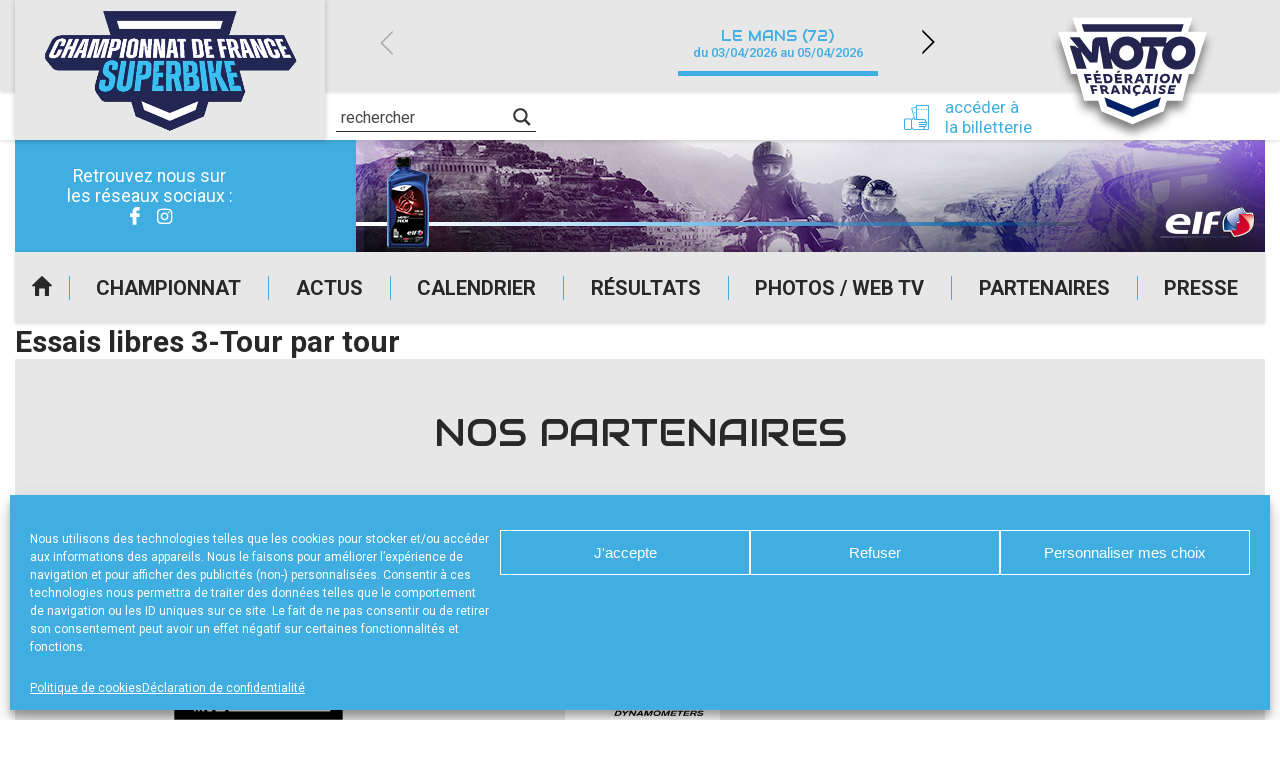

--- FILE ---
content_type: text/html; charset=UTF-8
request_url: https://www.fsbk.fr/resultat/essais-libres-3-tour-par-tour-310/
body_size: 19214
content:
<!DOCTYPE html>
<html lang="fr-FR">

<head>

    <meta charset="UTF-8" />
    <meta name="viewport" content="width=device-width, initial-scale=1.0, maximum-scale=1.0, user-scalable=no" />

    <link href="https://fonts.googleapis.com/css?family=Audiowide|Roboto:400,500,700&display=swap" rel="stylesheet">
            <link rel="apple-touch-icon" href="https://www.fsbk.fr/wp-content/uploads/sites/5/2024/01/cropped-fsbk_carre_transparent-256x256.png" />
        
    <meta name='robots' content='index, follow, max-image-preview:large, max-snippet:-1, max-video-preview:-1' />
	<style>img:is([sizes="auto" i], [sizes^="auto," i]) { contain-intrinsic-size: 3000px 1500px }</style>
	
	<!-- This site is optimized with the Yoast SEO plugin v24.0 - https://yoast.com/wordpress/plugins/seo/ -->
	<title>Essais libres 3-Tour par tour - FSBK</title>
	<link rel="canonical" href="https://www.fsbk.fr/resultat/essais-libres-3-tour-par-tour-310/" />
	<meta property="og:locale" content="fr_FR" />
	<meta property="og:type" content="article" />
	<meta property="og:title" content="Essais libres 3-Tour par tour - FSBK" />
	<meta property="og:url" content="https://www.fsbk.fr/resultat/essais-libres-3-tour-par-tour-310/" />
	<meta property="og:site_name" content="FSBK" />
	<meta property="og:image" content="https://www.fsbk.fr/wp-content/uploads/sites/5/2021/03/fsbk_preview.jpg" />
	<meta property="og:image:width" content="1200" />
	<meta property="og:image:height" content="627" />
	<meta property="og:image:type" content="image/jpeg" />
	<meta name="twitter:card" content="summary_large_image" />
	<script type="application/ld+json" class="yoast-schema-graph">{"@context":"https://schema.org","@graph":[{"@type":"WebPage","@id":"https://www.fsbk.fr/resultat/essais-libres-3-tour-par-tour-310/","url":"https://www.fsbk.fr/resultat/essais-libres-3-tour-par-tour-310/","name":"Essais libres 3-Tour par tour - FSBK","isPartOf":{"@id":"https://www.fsbk.fr/#website"},"datePublished":"2024-04-27T07:07:02+00:00","dateModified":"2024-04-27T07:07:02+00:00","breadcrumb":{"@id":"https://www.fsbk.fr/resultat/essais-libres-3-tour-par-tour-310/#breadcrumb"},"inLanguage":"fr-FR","potentialAction":[{"@type":"ReadAction","target":["https://www.fsbk.fr/resultat/essais-libres-3-tour-par-tour-310/"]}]},{"@type":"BreadcrumbList","@id":"https://www.fsbk.fr/resultat/essais-libres-3-tour-par-tour-310/#breadcrumb","itemListElement":[{"@type":"ListItem","position":1,"name":"Accueil","item":"https://www.fsbk.fr/"},{"@type":"ListItem","position":2,"name":"Résultats","item":"https://www.fsbk.fr/resultat/"},{"@type":"ListItem","position":3,"name":"Essais libres 3-Tour par tour"}]},{"@type":"WebSite","@id":"https://www.fsbk.fr/#website","url":"https://www.fsbk.fr/","name":"FSBK","description":"Site officiel du championnat de France","publisher":{"@id":"https://www.fsbk.fr/#organization"},"potentialAction":[{"@type":"SearchAction","target":{"@type":"EntryPoint","urlTemplate":"https://www.fsbk.fr/?s={search_term_string}"},"query-input":{"@type":"PropertyValueSpecification","valueRequired":true,"valueName":"search_term_string"}}],"inLanguage":"fr-FR"},{"@type":"Organization","@id":"https://www.fsbk.fr/#organization","name":"FSBK Championnat de France de Superbike","url":"https://www.fsbk.fr/","logo":{"@type":"ImageObject","inLanguage":"fr-FR","@id":"https://www.fsbk.fr/#/schema/logo/image/","url":"https://www.fsbk.fr/wp-content/uploads/sites/5/2024/01/cropped-fsbk_carre_transparent.png","contentUrl":"https://www.fsbk.fr/wp-content/uploads/sites/5/2024/01/cropped-fsbk_carre_transparent.png","width":510,"height":510,"caption":"FSBK Championnat de France de Superbike"},"image":{"@id":"https://www.fsbk.fr/#/schema/logo/image/"}}]}</script>
	<!-- / Yoast SEO plugin. -->


<link rel="alternate" type="application/rss+xml" title="FSBK &raquo; Flux" href="https://www.fsbk.fr/feed/" />
<script type="text/javascript">
/* <![CDATA[ */
window._wpemojiSettings = {"baseUrl":"https:\/\/s.w.org\/images\/core\/emoji\/15.0.3\/72x72\/","ext":".png","svgUrl":"https:\/\/s.w.org\/images\/core\/emoji\/15.0.3\/svg\/","svgExt":".svg","source":{"concatemoji":"https:\/\/www.fsbk.fr\/wp-includes\/js\/wp-emoji-release.min.js?ver=39db055f639298b0bbf9725b8757afd4"}};
/*! This file is auto-generated */
!function(i,n){var o,s,e;function c(e){try{var t={supportTests:e,timestamp:(new Date).valueOf()};sessionStorage.setItem(o,JSON.stringify(t))}catch(e){}}function p(e,t,n){e.clearRect(0,0,e.canvas.width,e.canvas.height),e.fillText(t,0,0);var t=new Uint32Array(e.getImageData(0,0,e.canvas.width,e.canvas.height).data),r=(e.clearRect(0,0,e.canvas.width,e.canvas.height),e.fillText(n,0,0),new Uint32Array(e.getImageData(0,0,e.canvas.width,e.canvas.height).data));return t.every(function(e,t){return e===r[t]})}function u(e,t,n){switch(t){case"flag":return n(e,"\ud83c\udff3\ufe0f\u200d\u26a7\ufe0f","\ud83c\udff3\ufe0f\u200b\u26a7\ufe0f")?!1:!n(e,"\ud83c\uddfa\ud83c\uddf3","\ud83c\uddfa\u200b\ud83c\uddf3")&&!n(e,"\ud83c\udff4\udb40\udc67\udb40\udc62\udb40\udc65\udb40\udc6e\udb40\udc67\udb40\udc7f","\ud83c\udff4\u200b\udb40\udc67\u200b\udb40\udc62\u200b\udb40\udc65\u200b\udb40\udc6e\u200b\udb40\udc67\u200b\udb40\udc7f");case"emoji":return!n(e,"\ud83d\udc26\u200d\u2b1b","\ud83d\udc26\u200b\u2b1b")}return!1}function f(e,t,n){var r="undefined"!=typeof WorkerGlobalScope&&self instanceof WorkerGlobalScope?new OffscreenCanvas(300,150):i.createElement("canvas"),a=r.getContext("2d",{willReadFrequently:!0}),o=(a.textBaseline="top",a.font="600 32px Arial",{});return e.forEach(function(e){o[e]=t(a,e,n)}),o}function t(e){var t=i.createElement("script");t.src=e,t.defer=!0,i.head.appendChild(t)}"undefined"!=typeof Promise&&(o="wpEmojiSettingsSupports",s=["flag","emoji"],n.supports={everything:!0,everythingExceptFlag:!0},e=new Promise(function(e){i.addEventListener("DOMContentLoaded",e,{once:!0})}),new Promise(function(t){var n=function(){try{var e=JSON.parse(sessionStorage.getItem(o));if("object"==typeof e&&"number"==typeof e.timestamp&&(new Date).valueOf()<e.timestamp+604800&&"object"==typeof e.supportTests)return e.supportTests}catch(e){}return null}();if(!n){if("undefined"!=typeof Worker&&"undefined"!=typeof OffscreenCanvas&&"undefined"!=typeof URL&&URL.createObjectURL&&"undefined"!=typeof Blob)try{var e="postMessage("+f.toString()+"("+[JSON.stringify(s),u.toString(),p.toString()].join(",")+"));",r=new Blob([e],{type:"text/javascript"}),a=new Worker(URL.createObjectURL(r),{name:"wpTestEmojiSupports"});return void(a.onmessage=function(e){c(n=e.data),a.terminate(),t(n)})}catch(e){}c(n=f(s,u,p))}t(n)}).then(function(e){for(var t in e)n.supports[t]=e[t],n.supports.everything=n.supports.everything&&n.supports[t],"flag"!==t&&(n.supports.everythingExceptFlag=n.supports.everythingExceptFlag&&n.supports[t]);n.supports.everythingExceptFlag=n.supports.everythingExceptFlag&&!n.supports.flag,n.DOMReady=!1,n.readyCallback=function(){n.DOMReady=!0}}).then(function(){return e}).then(function(){var e;n.supports.everything||(n.readyCallback(),(e=n.source||{}).concatemoji?t(e.concatemoji):e.wpemoji&&e.twemoji&&(t(e.twemoji),t(e.wpemoji)))}))}((window,document),window._wpemojiSettings);
/* ]]> */
</script>
<style id='wp-emoji-styles-inline-css' type='text/css'>

	img.wp-smiley, img.emoji {
		display: inline !important;
		border: none !important;
		box-shadow: none !important;
		height: 1em !important;
		width: 1em !important;
		margin: 0 0.07em !important;
		vertical-align: -0.1em !important;
		background: none !important;
		padding: 0 !important;
	}
</style>
<link rel='stylesheet' id='a3web-standings-css' href='https://www.fsbk.fr/wp-content/plugins/a3web-standings/public/css/a3web-standings-public.css?ver=1.0.0' type='text/css' media='all' />
<link rel='stylesheet' id='cmplz-general-css' href='https://www.fsbk.fr/wp-content/plugins/complianz-gdpr-premium-multisite/assets/css/cookieblocker.min.css?ver=1734510239' type='text/css' media='all' />
<link rel='stylesheet' id='theme-styles-css' href='https://www.fsbk.fr/wp-content/themes/FFMSD/css/theme.min.css?ver=1.0.0.1744616090' type='text/css' media='all' />
<link rel='stylesheet' id='force-wp-block-library-css' href='https://www.fsbk.fr/wp-includes/css/dist/block-library/style.min.css?ver=1.0.0.1744616090' type='text/css' media='all' />
<link rel='stylesheet' id='wpdreams-asl-basic-css' href='https://www.fsbk.fr/wp-content/plugins/ajax-search-lite/css/style.basic.css?ver=4.12.4' type='text/css' media='all' />
<link rel='stylesheet' id='wpdreams-asl-instance-css' href='https://www.fsbk.fr/wp-content/plugins/ajax-search-lite/css/style-underline.css?ver=4.12.4' type='text/css' media='all' />
<script type="text/javascript" src="https://www.fsbk.fr/wp-includes/js/jquery/jquery.min.js?ver=3.7.1" id="jquery-core-js"></script>
<script type="text/javascript" src="https://www.fsbk.fr/wp-includes/js/jquery/jquery-migrate.min.js?ver=3.4.1" id="jquery-migrate-js"></script>
<script type="text/javascript" src="https://www.fsbk.fr/wp-content/plugins/a3web-standings/public/js/a3web-standings-public.js?ver=1.0.0" id="a3web-standings-js"></script>
<link rel="https://api.w.org/" href="https://www.fsbk.fr/wp-json/" /><link rel="alternate" title="JSON" type="application/json" href="https://www.fsbk.fr/wp-json/wp/v2/results/87161" /><link rel="EditURI" type="application/rsd+xml" title="RSD" href="https://www.fsbk.fr/ffm-xml-rpc.php?rsd" />

<link rel='shortlink' href='https://www.fsbk.fr/?p=87161' />
<link rel="alternate" title="oEmbed (JSON)" type="application/json+oembed" href="https://www.fsbk.fr/wp-json/oembed/1.0/embed?url=https%3A%2F%2Fwww.fsbk.fr%2Fresultat%2Fessais-libres-3-tour-par-tour-310%2F" />
<link rel="alternate" title="oEmbed (XML)" type="text/xml+oembed" href="https://www.fsbk.fr/wp-json/oembed/1.0/embed?url=https%3A%2F%2Fwww.fsbk.fr%2Fresultat%2Fessais-libres-3-tour-par-tour-310%2F&#038;format=xml" />

		<!-- GA Google Analytics @ https://m0n.co/ga -->
		<script type="text/plain" data-service="google-analytics" data-category="statistics" async data-cmplz-src="https://www.googletagmanager.com/gtag/js?id=UA-29580534-2"></script>
		<script>
			window.dataLayer = window.dataLayer || [];
			function gtag(){dataLayer.push(arguments);}
			gtag('js', new Date());
			gtag('config', 'UA-29580534-2');
		</script>

	    <script type="text/javascript">
        jQuery(document).ready(function($) {

            var $check = $('.form-content');
            if (!$check.length) return;

            var contestInitialList = [];

            /* Vars */
            var buildSelectedList = function() {
                var contestList = [],
                    $hidden = $('.selected-contest-list'),
                    contestSummary = "";

                /* First check subscription type */
                $('.request-type input[type=radio]:checked').each(function() {

                    var label = $(this).parent().find('label').text();
                    contestSummary = '<strong>' + label + '</strong>';
                    contestIdList = [];

                    /* If is contest selection */
                    if (this.value == '2') {
                        contestSummary += '<ul>';
                        $('.contest-list .checkbox:checked').each(function() {
                            var $contestField = $(this),
                                title = $contestField.attr("attr-title"),
                                club = $contestField.attr("attr-club"),
                                deb = $contestField.attr("attr-deb"),
                                fin = $contestField.attr("attr-fin");
                            contestIdList.push(this.id);
                            contestList.push(title);
                            contestSummary += '<li><strong>' + title + '</strong> ' + club + ' du ' + deb + ' au ' + fin + '</li>';
                        });

                        contestSummary += '</ul>';

                        $hidden.val(contestList.join('\n'));
                        if (window.sessionStorage) sessionStorage.setItem('contestIdList', contestIdList);
                    } else if (this.value == '1') {
                        $hidden.val(contestInitialList.join('\n'));
                    }
                    /* Store list */
                    if (window.sessionStorage) sessionStorage.setItem('contestSummary', contestSummary);
                });

            };

            /* Events */
            $(document)
                .on('change', '.request-type input[type=radio]', buildSelectedList)
                /* Update selected list on checkbox change */
                .on('change', ".contest-list .checkbox", buildSelectedList)

                /* Display selected list on next page */
                .on('click', ".nf-next", function() {
                    if (window.sessionStorage) $('#ContestSummary').html(sessionStorage.getItem('contestSummary'));
                })
                /* Restore checkbox status on previous page */
                .on('click', ".nf-previous", function() {
                    if (window.sessionStorage) {
                        var contestIdList = sessionStorage.getItem('contestIdList').split(',');
                        contestIdList.forEach(function(id) {
                            $('#' + id).prop('checked', true);
                        })
                    };
                });

            /* Init */
            setTimeout(function() {
                $('.request-type input[type=radio]:checked').trigger('change');
                $('.contest-list .checkbox').each(function() {
                    var $contestField = $(this),
                        title = $contestField.attr("attr-title");
                    if (title != null)
                        contestInitialList.push(title);
                });
            }, 500);
        });
    </script>
			<style>.cmplz-hidden {
					display: none !important;
				}</style><meta name="mobile-web-app-capable" content="yes">
<meta name="apple-mobile-web-app-capable" content="yes">
<meta name="apple-mobile-web-app-title" content="FSBK - Site officiel du championnat de France">
	<style>
		:root {
			--custom-color-1: #40aee1;
			--custom-color-2: #2084a8;
			--menu-background: url(//www.fsbk.fr/wp-content/uploads/sites/5/2020/07/img_menu_responsive-250x401-1.jpg);
			--footer-menu-background: url(//www.fsbk.fr/wp-content/uploads/sites/5/2020/07/footer-250x28-1.jpg);
			--vertical-banner-background: url(//www.fsbk.fr/wp-content/uploads/sites/5/2020/07/BANDEAU-HEADER-INT-VERTICAL-250x605-sbk.jpg);
			--horizontal-banner-background: url(//www.fsbk.fr/wp-content/uploads/sites/5/2020/07/BANDEAU-HEADER-INT-sbk.jpg);
			--default-image: url(//www.fsbk.fr/wp-content/uploads/sites/5/2020/07/CARRE-FSBK.jpg);
			--alt-image: url(//www.fsbk.fr/wp-content/uploads/sites/5/2020/07/CARRE-FSBK.jpg);
		}
	</style>
				<link rel="preconnect" href="https://fonts.gstatic.com" crossorigin />
				<link rel="preload" as="style" href="//fonts.googleapis.com/css?family=Open+Sans&display=swap" />
				<link rel="stylesheet" href="//fonts.googleapis.com/css?family=Open+Sans&display=swap" media="all" />
				<!-- Google tag (gtag.js) -->
<script type="text/plain" data-service="google-analytics" data-category="statistics" async data-cmplz-src="https://www.googletagmanager.com/gtag/js?id=G-7XZ919KC6E"></script>
<script>
  window.dataLayer = window.dataLayer || [];
  function gtag(){dataLayer.push(arguments);}
  gtag('js', new Date());

  gtag('config', 'G-7XZ919KC6E');
</script>			            <style>
				            
					div[id*='ajaxsearchlitesettings'].searchsettings .asl_option_inner label {
						font-size: 0px !important;
						color: rgba(0, 0, 0, 0);
					}
					div[id*='ajaxsearchlitesettings'].searchsettings .asl_option_inner label:after {
						font-size: 11px !important;
						position: absolute;
						top: 0;
						left: 0;
						z-index: 1;
					}
					.asl_w_container {
						width: 100%;
						margin: 0px 0px 0px 0px;
						min-width: 200px;
					}
					div[id*='ajaxsearchlite'].asl_m {
						width: 100%;
					}
					div[id*='ajaxsearchliteres'].wpdreams_asl_results div.resdrg span.highlighted {
						font-weight: bold;
						color: rgba(217, 49, 43, 1);
						background-color: rgba(238, 238, 238, 1);
					}
					div[id*='ajaxsearchliteres'].wpdreams_asl_results .results img.asl_image {
						width: 70px;
						height: 70px;
						object-fit: cover;
					}
					div.asl_r .results {
						max-height: none;
					}
				
							.asl_w, .asl_w * {font-family:"Roboto" !important;}
							.asl_m input[type=search]::placeholder{font-family:"Roboto" !important;}
							.asl_m input[type=search]::-webkit-input-placeholder{font-family:"Roboto" !important;}
							.asl_m input[type=search]::-moz-placeholder{font-family:"Roboto" !important;}
							.asl_m input[type=search]:-ms-input-placeholder{font-family:"Roboto" !important;}
						
						div.asl_r.asl_w.vertical .results .item::after {
							display: block;
							position: absolute;
							bottom: 0;
							content: '';
							height: 1px;
							width: 100%;
							background: #D8D8D8;
						}
						div.asl_r.asl_w.vertical .results .item.asl_last_item::after {
							display: none;
						}
								            </style>
			            <link rel="icon" href="https://www.fsbk.fr/wp-content/uploads/sites/5/2024/01/cropped-cropped-fsbk_carre_transparent-32x32.png" sizes="32x32" />
<link rel="icon" href="https://www.fsbk.fr/wp-content/uploads/sites/5/2024/01/cropped-cropped-fsbk_carre_transparent-192x192.png" sizes="192x192" />
<link rel="apple-touch-icon" href="https://www.fsbk.fr/wp-content/uploads/sites/5/2024/01/cropped-cropped-fsbk_carre_transparent-180x180.png" />
<meta name="msapplication-TileImage" content="https://www.fsbk.fr/wp-content/uploads/sites/5/2024/01/cropped-cropped-fsbk_carre_transparent-270x270.png" />
</head>

<body data-cmplz=1 class="results-template-default single single-results postid-87161 wp-custom-logo wp-embed-responsive essais-libres-3-tour-par-tour-310 group-blog">
    <div class="pwa-ios-infos">
        <span class="text-info">Appuyez sur le bouton partager en bas de votre navigateur, puis sur "Sur l'écran d'accueil" pour obtenir le mode plein écran et des temps de chargement plus rapides.</span>
        <span class="closer">OK</span>
    </div>
    <!-- Main container - Start -->
    <div class="container">
        <div class="inner">

            <!-- Main header - Start -->
            <header class="main-header">
                <div class="inner">

                                        <div class="logo">                    <a href="https://www.fsbk.fr/" class="navbar-brand custom-logo-link" rel="home"><img width="510" height="510" src="https://www.fsbk.fr/wp-content/uploads/sites/5/2024/01/cropped-fsbk_carre_transparent.png" class="img-fluid" alt="FSBK" decoding="async" fetchpriority="high" srcset="https://www.fsbk.fr/wp-content/uploads/sites/5/2024/01/cropped-fsbk_carre_transparent.png 510w, https://www.fsbk.fr/wp-content/uploads/sites/5/2024/01/cropped-fsbk_carre_transparent-250x250.png 250w, https://www.fsbk.fr/wp-content/uploads/sites/5/2024/01/cropped-fsbk_carre_transparent-482x482.png 482w, https://www.fsbk.fr/wp-content/uploads/sites/5/2024/01/cropped-fsbk_carre_transparent-120x120.png 120w, https://www.fsbk.fr/wp-content/uploads/sites/5/2024/01/cropped-fsbk_carre_transparent-200x200.png 200w, https://www.fsbk.fr/wp-content/uploads/sites/5/2024/01/cropped-fsbk_carre_transparent-215x215.png 215w, https://www.fsbk.fr/wp-content/uploads/sites/5/2024/01/cropped-fsbk_carre_transparent-180x180.png 180w, https://www.fsbk.fr/wp-content/uploads/sites/5/2024/01/cropped-fsbk_carre_transparent-256x256.png 256w" sizes="(max-width: 510px) 100vw, 510px" /></a>                    
                    </div>

                    <a id="logo-ffm" class="logo-ffm" href="https://www.ffmoto.org/" target="_blank">
                        <svg version="1.1" xmlns="http://www.w3.org/2000/svg" xmlns:xlink="http://www.w3.org/1999/xlink" x="0px" y="0px" viewBox="0 0 1159.4 926.2" style="transform-style: preserve-3d; transform: matrix(1, 0, 0, 1, 0, 0);" xml:space="preserve" width="220">
                            <style type="text/css">
                                .st0{fill:#FFFFFF;}
                                .st1{fill:#23254F;}
                            </style>
                            <g id="CONTOURS">
                                <polygon class="st0" points="1102.6,187.8 970.3,187.8 1001.2,89 1001.2,89 158.2,89 158.1,89 189.1,187.8 56.8,187.8 149.3,483.9 
                                    189.2,483.9 240.1,671.4 339,671.4 360.7,744.8 579,837.2 579.7,836.9 580.4,837.2 798.6,744.8 821.1,671.4 930.7,671.4 976,483.9 
                                    1010,483.9 	"></polygon>
                            </g>
                            <g id="LOGOTYPE">
                                <path class="st1" d="M218.5,333.5l39.1,114.5h-68.5L139,285.4h8.5c22.8,0,33.2,3.9,47.6,17.6l3.9-3.3l-61.3-72.9h69.8l82.1,106.7
                                    h3.9l3.3-64.4c1.3-28,15-42.3,42.4-42.3h61.3l18.9,112.6h4.6c0.7-68.3,49.5-118.4,115.4-118.4c38.5,0,71.1,16.3,91.9,46.2
                                    l3.9-0.6l5.9-39.7h179.9l-5.9,39.7l3.9,0.6c25.4-30.6,58-46.2,97.8-46.2c61.9,0,105,43.6,105,105.4
                                    c0,70.9-57.4,126.9-129.1,126.9c-61.9,0-105-43.6-105-105.4c0-20.2,5.2-38.4,14.3-52.7l-3.3-3.3h-69.1l-0.7,3.9
                                    c20.2,10.4,31.3,27.3,25.4,55.3l-19.6,97h-65.2l31.3-156.2h-50.2l-3.3,3.3c5.9,13,9.1,29.3,9.1,42.3
                                    c0,65.7-50.8,115.8-117.3,115.8c-47.6,0-86.1-26-106.3-71.6h-4.6l14.3,66.4h-66.5l-27.4-160.7H345l-12.4,115.2h-52.8l-58-71.6
                                    L218.5,333.5z M223.1,135.7h715.8l-16.3,52.1H239.4L223.1,135.7z M266.1,525.5l6.5,22.8H255l-17.6-64.4h48.2l3.9,15h-30.6
                                    l3.3,12.4h27.4l3.3,14.3H266.1z M307.2,602.3l5.9,21.5h-16.3l-16.3-60.5h46.3l3.3,14.3h-29.3l3.3,11.1H330l3.3,13.7H307.2z
                                    M318.3,548.3l-14.3-64.4h49.5l2.6,14.3h-32.6l2.6,11.1h28.7l2.6,14.3h-28l2,11.1h32.6l2.6,13.7H318.3z M319.6,475.4l4.6-14.3
                                    h18.3l-7.2,14.3H319.6z M348.9,563.2h29.3c16.3,0,27.4,7.8,27.4,21.5c0,7.2-2.6,13-7.8,16.3l22.2,22.8h-18.9l-18.3-18.9h-8.5
                                    l3.9,18.9h-16.3L348.9,563.2z M368.5,576.9l3.3,15h9.1c5.2,0,8.5-2,8.5-7.2c0-5.2-3.9-7.8-11.1-7.8H368.5z M372.4,483.9h28.7
                                    c22.2,0,38.5,13,38.5,35.8c0,16.3-8.5,28.6-31.9,28.6h-24.1L372.4,483.9z M391.9,498.8l5.9,35.1h9.1c9.8,0,15.6-4.6,15.6-14.3
                                    c0-13-7.2-20.8-21.5-20.8H391.9z M472.1,613.3h-25.4l-2.6,10.4h-16.3l17-60.5h18.9l30,60.5h-17L472.1,613.3z M450,600.3h16.3
                                    l-9.8-22.1h-1.3L450,600.3z M459.1,548.3l-5.2-64.4h48.9l0.7,14.3h-31.9l0.7,11.1h29.3l0.7,14.3h-28l0.7,10.4h32.6l0.7,14.3
                                    H459.1z M469.5,475.4l6.5-14.3h17.6l-7.8,14.3H469.5z M591.4,337.4c0-30.6-23.5-54.7-52.2-54.7c-29.3,0-52.8,24.1-52.8,54.7
                                    c0,29.9,23.5,54,52.8,54C568,391.5,591.4,367.4,591.4,337.4z M522.3,563.2l26.1,33.8h1.3l-1.3-33.8H564l1.3,60.5h-15l-26.1-33.8
                                    H523l2,33.8h-15.6l-3.3-60.5H522.3z M523,483.9h28c16.3,0,27.4,7.8,27.4,21.5c0,8.5-3.3,15.6-11.7,19.5l17.6,23.4h-17.6
                                    L551,528.1h-9.1l0.7,20.2h-17L523,483.9z M539.9,497.5l1.3,16.9h9.8c7.2,0,10.4-2,10.4-7.8c0-5.9-3.3-9.1-10.4-9.1H539.9z
                                    M617.5,625.1l-5.9,11.7h-15l5.9-13.7c-13-3.9-21.5-15-21.5-29.9c0-18.2,15-31.9,35.2-31.9c6.5,0,13.7,1.3,19.6,3.3l-0.7,15
                                    c-5.9-2.6-12.4-3.9-17.6-3.9c-11.7,0-19.6,7.2-19.6,17.6s7.2,17.6,18.3,17.6c6.5,0,11.7-1.3,18.3-4.6l-0.7,15.6
                                    C628.6,623.8,621.4,625.1,617.5,625.1z M642.3,537.2h-28l-3.9,11.1h-17.6l27.4-64.4h19.6l22.8,64.4h-16.9L642.3,537.2z
                                    M619.5,523.5h18.3l-7.2-23.4h-2L619.5,523.5z M691.8,613.3h-25.4l-4.6,10.4h-17l28-60.5h18.9l18.9,60.5h-16.3L691.8,613.3z
                                    M703.6,498.8l-3.9,49.5H682l4.6-49.5h-20.2l2-15h56.1l-2,15H703.6z M671.6,600.3h16.3l-5.9-22.1h-1.3L671.6,600.3z M740.7,623.8
                                    h-16.3l8.5-60.5h16.3L740.7,623.8z M750.5,548.3h-16.9l9.1-64.4h16.9L750.5,548.3z M785,625.1c-8.5,0-15.6-1.3-24.1-5.9l2-15
                                    c7.8,5.2,15.6,7.2,22.8,7.2c6.5,0,10.4-2,10.4-5.2c0-7.2-29.3-5.2-29.3-24.7c0-11.7,11.1-19.5,26.7-19.5c7.8,0,15,1.3,21.5,4.6
                                    l-3.3,13.7c-5.2-3.3-13-4.6-18.9-4.6c-7.2,0-10.4,2-10.4,5.2c0,7.8,29.3,5.2,29.3,25.4C811.8,617.2,800.7,625.1,785,625.1z
                                    M843.1,512.5c0,20.8-17.6,37.1-38.5,37.1s-33.2-11.7-33.2-30.6c0-20.8,18.3-37.1,39.1-37.1C830.7,481.9,843.1,493.6,843.1,512.5
                                    z M826.1,512.5c0-9.1-7.2-15.6-17-15.6c-11.7,0-20.2,9.8-20.2,22.1c0,9.1,6.5,15.6,16.3,15.6C817,534.6,826.1,524.8,826.1,512.5z
                                    M825.5,623.8l13-60.5h48.2l-3.9,14.3h-31.9l-2,9.1h28l-3.3,13.7h-27.4l-2,9.1H875l-3.3,14.3H825.5z M853.5,349.2
                                    c0,24.1,17.6,42.3,41.7,42.3c32.6,0,60.6-31.2,60.6-66.4c0-24.1-17.6-42.3-41.7-42.3C881.5,282.8,853.5,314,853.5,349.2z
                                    M883.5,483.9l17.6,38.4h1.3l9.1-38.4h16.3l-15.6,64.4h-15.6l-17.6-36.4h-1.3l-7.8,36.4h-16.3l14.3-64.4H883.5z"></path>
                            </g>
                            <polygon class="st1 fleche" points="779.8,648.5 760.9,710.3 581,786.4 401.1,710.3 382.2,648.5 581,731.1" style="transform: matrix3d(1, 0, 0, 0, 0, 1, 0, 0, 0, 0, 1, 0, 0, 12.9832, 0, 1);"></polygon>    
                        </svg>
                    </a>

                    <!-- Adds -->
                    <div class="advertising">
                        <div class="socials">
                            <!-- <a href="//www.ffmoto.org/" target="_blank" class="sprited ffm">FFM</a> -->
                            <span class="title-socials">
                                Retrouvez nous sur</br>les réseaux sociaux :
                            </span>
                            <div class="social-links"><ul id="menu-reseaux-sociaux" class="link-list"><li id="menu-item-63280" class="icon-facebook-2 menu-item menu-item-type-custom menu-item-object-custom menu-item-63280"><a href="https://www.facebook.com/ffmfsbk/">Facebook</a></li>
<li id="menu-item-63281" class="icon-instagram menu-item menu-item-type-custom menu-item-object-custom menu-item-63281"><a target="_blank" href="https://www.instagram.com/fsbk/?hl=fr">Instagram</a></li>
</ul></div>                        </div>

                                <div class="add-zone" data-delay="3000">
            <div class="add-item hidden" data-delay="5000" data-weight="3" data-index="0" data-tracking-label="France Equipement by Hoco Parts" data-tracking-value="88991"><a href="https://www.franceequipement.com" target="_blank"><img class="desktop" src="https://www.fsbk.fr/wp-content/uploads/sites/5/2024/10/Banniere-FFM_FE-by-Hoco-Parts_2024_906x112.gif" /><img class="mobile" src="https://www.fsbk.fr/wp-content/uploads/sites/5/2024/10/Banniere-FFM_FE-by-Hoco-Parts_2024_906x112.gif" /></a></div><div class="add-item hidden" data-delay="5000" data-weight="5" data-index="1" data-tracking-label="ELF" data-tracking-value="73292"><a href="https://www.elf.com/" target="_blank"><img class="desktop" src="https://www.fsbk.fr/wp-content/uploads/sites/5/2021/03/909x112-Baniière-ELF.jpg" /><img class="mobile" src="https://www.fsbk.fr/wp-content/uploads/sites/5/2021/03/909x112-Baniière-ELF.jpg" /></a></div><div class="add-item hidden" data-delay="5000" data-weight="5" data-index="2" data-tracking-label="Dafy Moto" data-tracking-value="72564"><a href="https://www.mondafy.com/" target="_blank"><img class="desktop" src="https://www.fsbk.fr/wp-content/uploads/sites/5/2021/02/bann_dafy4.gif" /><img class="mobile" src="https://www.fsbk.fr/wp-content/uploads/sites/5/2021/02/bann_dafy4.gif" /></a></div>        </div>
                    </div>

                    <!-- Header navigation -->
                    <input type="checkbox" class="toggler" id="menuToggler" />
                    <label for="menuToggler" class="menu-toggler-handler"></label>
                    <!-- Main navigation -->
                    <div class="main-nav">

                        <div class="links"><ul id="menu-menu-principal" class="link-list"><li id="menu-item-63282" class="menu-home menu-item menu-item-type-custom menu-item-object-custom menu-item-63282"><a href="/">Accueil</a></li>
<li id="menu-item-63276" class="menu-item menu-item-type-custom menu-item-object-custom menu-item-has-children menu-item-63276"><a href="#">Championnat</a>
<ul class="sub-menu">
	<li id="menu-item-90239" class="menu-item menu-item-type-post_type menu-item-object-page menu-item-90239"><a href="https://www.fsbk.fr/presentation/">Présentation</a></li>
	<li id="menu-item-90399" class="menu-item menu-item-type-post_type menu-item-object-page menu-item-90399"><a href="https://www.fsbk.fr/programme-officiel/">Programme Officiel</a></li>
	<li id="menu-item-63295" class="menu-item menu-item-type-post_type menu-item-object-page menu-item-63295"><a href="https://www.fsbk.fr/horaires/">Horaires</a></li>
	<li id="menu-item-63294" class="menu-item menu-item-type-post_type menu-item-object-page menu-item-63294"><a href="https://www.fsbk.fr/historique/">Historique</a></li>
	<li id="menu-item-63293" class="menu-item menu-item-type-post_type menu-item-object-page menu-item-63293"><a href="https://www.fsbk.fr/reglements/">Règlements</a></li>
	<li id="menu-item-63297" class="menu-item menu-item-type-post_type menu-item-object-page menu-item-63297"><a href="https://www.fsbk.fr/palmares/">Palmarès</a></li>
	<li id="menu-item-63296" class="menu-item menu-item-type-post_type menu-item-object-page menu-item-63296"><a href="https://www.fsbk.fr/pilotes/">Pilotes</a></li>
</ul>
</li>
<li id="menu-item-63284" class="menu-item menu-item-type-post_type menu-item-object-page menu-item-63284"><a href="https://www.fsbk.fr/actualites/">Actus</a></li>
<li id="menu-item-63285" class="menu-item menu-item-type-post_type menu-item-object-page menu-item-63285"><a href="https://www.fsbk.fr/calendrier/">Calendrier</a></li>
<li id="menu-item-63286" class="menu-item menu-item-type-post_type menu-item-object-page menu-item-63286"><a href="https://www.fsbk.fr/resultats/">Résultats</a></li>
<li id="menu-item-63287" class="menu-item menu-item-type-post_type menu-item-object-page menu-item-63287"><a href="https://www.fsbk.fr/photos-web-tv/">Photos / Web TV</a></li>
<li id="menu-item-63288" class="menu-item menu-item-type-post_type menu-item-object-page menu-item-63288"><a href="https://www.fsbk.fr/les-partenaires/">Partenaires</a></li>
<li id="menu-item-90259" class="menu-item menu-item-type-custom menu-item-object-custom menu-item-90259"><a target="_blank" href="https://docs.google.com/forms/d/e/1FAIpQLScQbUB7Xb6he-NGR8HCFRhKUw4fb6osEztD1o-i_1s8xiqATA/viewform?usp=sf_link">Presse</a></li>
</ul></div>
                        <div class="tool-links"><ul id="menu-outils" class="link-list"><li id="menu-item-90258" class="menu-item menu-item-type-custom menu-item-object-custom menu-item-90258"><a target="_blank" href="https://docs.google.com/forms/d/e/1FAIpQLScQbUB7Xb6he-NGR8HCFRhKUw4fb6osEztD1o-i_1s8xiqATA/viewform?usp=sf_link">PRESSE</a></li>
<li id="menu-item-63279" class="tickets icon-billeterie menu-item menu-item-type-custom menu-item-object-custom menu-item-63279"><a target="_blank" href="https://www.fsbk.fr/billetterie-weezevent/">Accéder à la billetterie</a></li>
</ul></div>
                        

                        <input type="checkbox" id="searchToggler" class="toggler" />
                        <div class="search-bar">
                            <label for="searchToggler" class="search-toggler-handler"></label>
                            <div class="asl_w_container asl_w_container_1">
	<div id='ajaxsearchlite1'
		 data-id="1"
		 data-instance="1"
		 class="asl_w asl_m asl_m_1 asl_m_1_1">
		<div class="probox">

	
	<div class='prosettings'  data-opened=0>
				<div class='innericon'>
			<svg version="1.1" xmlns="http://www.w3.org/2000/svg" xmlns:xlink="http://www.w3.org/1999/xlink" x="0px" y="0px" width="22" height="22" viewBox="0 0 512 512" enable-background="new 0 0 512 512" xml:space="preserve">
					<polygon transform = "rotate(90 256 256)" points="142.332,104.886 197.48,50 402.5,256 197.48,462 142.332,407.113 292.727,256 "/>
				</svg>
		</div>
	</div>

	
	
	<div class='proinput'>
        <form role="search" action='#' autocomplete="off"
			  aria-label="Search form">
			<input aria-label="Search input"
				   type='search' class='orig'
				   tabindex="0"
				   name='phrase'
				   placeholder='Rechercher'
				   value=''
				   autocomplete="off"/>
			<input aria-label="Search autocomplete"
				   type='text'
				   class='autocomplete'
				   tabindex="-1"
				   name='phrase'
				   value=''
				   autocomplete="off" disabled/>
			<input type='submit' value="Start search" style='width:0; height: 0; visibility: hidden;'>
		</form>
	</div>

	
	
	<button class='promagnifier' tabindex="0" aria-label="Search magnifier">
				<span class='innericon' style="display:block;">
			<svg version="1.1" xmlns="http://www.w3.org/2000/svg" xmlns:xlink="http://www.w3.org/1999/xlink" x="0px" y="0px" width="22" height="22" viewBox="0 0 512 512" enable-background="new 0 0 512 512" xml:space="preserve">
					<path d="M460.355,421.59L353.844,315.078c20.041-27.553,31.885-61.437,31.885-98.037
						C385.729,124.934,310.793,50,218.686,50C126.58,50,51.645,124.934,51.645,217.041c0,92.106,74.936,167.041,167.041,167.041
						c34.912,0,67.352-10.773,94.184-29.158L419.945,462L460.355,421.59z M100.631,217.041c0-65.096,52.959-118.056,118.055-118.056
						c65.098,0,118.057,52.959,118.057,118.056c0,65.096-52.959,118.056-118.057,118.056C153.59,335.097,100.631,282.137,100.631,217.041
						z"/>
				</svg>
		</span>
	</button>

	
	
	<div class='proloading'>

		<div class="asl_loader"><div class="asl_loader-inner asl_simple-circle"></div></div>

			</div>

			<div class='proclose'>
			<svg version="1.1" xmlns="http://www.w3.org/2000/svg" xmlns:xlink="http://www.w3.org/1999/xlink" x="0px"
				 y="0px"
				 width="12" height="12" viewBox="0 0 512 512" enable-background="new 0 0 512 512"
				 xml:space="preserve">
				<polygon points="438.393,374.595 319.757,255.977 438.378,137.348 374.595,73.607 255.995,192.225 137.375,73.622 73.607,137.352 192.246,255.983 73.622,374.625 137.352,438.393 256.002,319.734 374.652,438.378 "/>
			</svg>
		</div>
	
	
</div>	</div>
	<div class='asl_data_container' style="display:none !important;">
		<div class="asl_init_data wpdreams_asl_data_ct"
	 style="display:none !important;"
	 id="asl_init_id_1"
	 data-asl-id="1"
	 data-asl-instance="1"
	 data-asldata="[base64]"></div>	<div id="asl_hidden_data">
		<svg style="position:absolute" height="0" width="0">
			<filter id="aslblur">
				<feGaussianBlur in="SourceGraphic" stdDeviation="4"/>
			</filter>
		</svg>
		<svg style="position:absolute" height="0" width="0">
			<filter id="no_aslblur"></filter>
		</svg>
	</div>
	</div>

	<div id='ajaxsearchliteres1'
	 class='vertical wpdreams_asl_results asl_w asl_r asl_r_1 asl_r_1_1'>

	
	<div class="results">

		
		<div class="resdrg">
		</div>

		
	</div>

	
	
</div>

	<div id='__original__ajaxsearchlitesettings1'
		 data-id="1"
		 class="searchsettings wpdreams_asl_settings asl_w asl_s asl_s_1">
		<form name='options'
	  aria-label="Search settings form"
	  autocomplete = 'off'>

	
	
	<input type="hidden" name="filters_changed" style="display:none;" value="0">
	<input type="hidden" name="filters_initial" style="display:none;" value="1">

	<div class="asl_option_inner hiddend">
		<input type='hidden' name='qtranslate_lang' id='qtranslate_lang1'
			   value='0'/>
	</div>

	
	
	<fieldset class="asl_sett_scroll">
		<legend style="display: none;">Generic selectors</legend>
		<div class="asl_option hiddend" tabindex="0">
			<div class="asl_option_inner">
				<input type="checkbox" value="exact"
					   aria-label="Exact matches only"
					   name="asl_gen[]" />
				<div class="asl_option_checkbox"></div>
			</div>
			<div class="asl_option_label">
				Exact matches only			</div>
		</div>
		<div class="asl_option hiddend" tabindex="0">
			<div class="asl_option_inner">
				<input type="checkbox" value="title"
					   aria-label="Search in title"
					   name="asl_gen[]"  checked="checked"/>
				<div class="asl_option_checkbox"></div>
			</div>
			<div class="asl_option_label">
				Search in title			</div>
		</div>
		<div class="asl_option hiddend" tabindex="0">
			<div class="asl_option_inner">
				<input type="checkbox" value="content"
					   aria-label="Search in content"
					   name="asl_gen[]"  checked="checked"/>
				<div class="asl_option_checkbox"></div>
			</div>
			<div class="asl_option_label">
				Search in content			</div>
		</div>
		<div class="asl_option_inner hiddend">
			<input type="checkbox" value="excerpt"
				   aria-label="Search in excerpt"
				   name="asl_gen[]"  checked="checked"/>
			<div class="asl_option_checkbox"></div>
		</div>
	</fieldset>
	<fieldset class="asl_sett_scroll">
		<legend style="display: none;">Post Type Selectors</legend>
					<div class="asl_option" tabindex="0">
				<div class="asl_option_inner">
					<input type="checkbox" value="partenaires"
						   aria-label="partenaires"
						   name="customset[]" checked="checked"/>
					<div class="asl_option_checkbox"></div>
				</div>
				<div class="asl_option_label">
					partenaires				</div>
			</div>
						<div class="asl_option" tabindex="0">
				<div class="asl_option_inner">
					<input type="checkbox" value="epreuves"
						   aria-label="epreuves"
						   name="customset[]" checked="checked"/>
					<div class="asl_option_checkbox"></div>
				</div>
				<div class="asl_option_label">
					epreuves				</div>
			</div>
						<div class="asl_option" tabindex="0">
				<div class="asl_option_inner">
					<input type="checkbox" value="videos"
						   aria-label="videos"
						   name="customset[]" checked="checked"/>
					<div class="asl_option_checkbox"></div>
				</div>
				<div class="asl_option_label">
					videos				</div>
			</div>
						<div class="asl_option" tabindex="0">
				<div class="asl_option_inner">
					<input type="checkbox" value="pilots"
						   aria-label="pilots"
						   name="customset[]" checked="checked"/>
					<div class="asl_option_checkbox"></div>
				</div>
				<div class="asl_option_label">
					pilots				</div>
			</div>
						<div class="asl_option_inner hiddend">
				<input type="checkbox" value="post"
					   aria-label="Hidden option, ignore please"
					   name="customset[]" checked="checked"/>
			</div>
						<div class="asl_option_inner hiddend">
				<input type="checkbox" value="page"
					   aria-label="Hidden option, ignore please"
					   name="customset[]" checked="checked"/>
			</div>
				</fieldset>
	</form>
	</div>
</div>                        </div>


                    </div>
                    <!-- Context navigation -->
                    <div class="context-nav">
                        <div class='inner'><a class='selected' href='/?epreuve=92569' >Le Mans (72)<br /><small> du 03/04/2026 au 05/04/2026</small></a><a class='' href='/?epreuve=92570' >Lédenon (30)<br /><small> du 30/04/2026 au 03/05/2026</small></a><a class='' href='/?epreuve=92571' >Nogaro (32)<br /><small> du 28/05/2026 au 31/05/2026</small></a><a class='' href='/?epreuve=92572' >Pau Arnos (64)<br /><small> du 18/06/2026 au 21/06/2026</small></a><a class='' href='/?epreuve=92573' >Le Vigeant (86)<br /><small> du 30/07/2026 au 02/08/2026</small></a><a class='' href='/?epreuve=92574' >Magny-Cours (58)<br /><small> du 24/09/2026 au 27/09/2026</small></a></div>                    </div>
                </div>
            </header>
            <!-- Main header - End -->
<main id="content">
    <h1>Essais libres 3-Tour par tour</h1>
    
</main>

    <!-- Partner zone -->
    <div class="partner-zone">
        <h3 class="title-lvl1">Nos partenaires</h3>
        <div class="partner-list">
            <div class='item'><a href=https://www.total.fr/mon-vehicule/marques-et-savoir-faire-lubrifiants/marque-elf class='item' target='_blank'><img width="400" height="150" src="https://www.fsbk.fr/wp-content/uploads/sites/5/2020/02/ELF.png" class="attachment-style_partenaires size-style_partenaires wp-post-image" alt="" decoding="async" loading="lazy" srcset="https://www.fsbk.fr/wp-content/uploads/sites/5/2020/02/ELF.png 400w, https://www.fsbk.fr/wp-content/uploads/sites/5/2020/02/ELF-250x94.png 250w, https://www.fsbk.fr/wp-content/uploads/sites/5/2020/02/ELF-120x45.png 120w, https://www.fsbk.fr/wp-content/uploads/sites/5/2020/02/ELF-350x131.png 350w, https://www.fsbk.fr/wp-content/uploads/sites/5/2020/02/ELF-215x81.png 215w, https://www.fsbk.fr/wp-content/uploads/sites/5/2020/02/ELF-180x68.png 180w, https://www.fsbk.fr/wp-content/uploads/sites/5/2020/02/ELF-256x96.png 256w" sizes="auto, (max-width: 400px) 100vw, 400px" /><small>PARTENAIRE OFFICIEL </small></a></div><div class='item'><a href=https://www.inemotion.com/fr/ class='item' target='_blank'><img width="400" height="150" src="https://www.fsbk.fr/wp-content/uploads/sites/5/2024/01/IM.png" class="attachment-style_partenaires size-style_partenaires wp-post-image" alt="" decoding="async" loading="lazy" srcset="https://www.fsbk.fr/wp-content/uploads/sites/5/2024/01/IM.png 400w, https://www.fsbk.fr/wp-content/uploads/sites/5/2024/01/IM-250x94.png 250w, https://www.fsbk.fr/wp-content/uploads/sites/5/2024/01/IM-120x45.png 120w, https://www.fsbk.fr/wp-content/uploads/sites/5/2024/01/IM-350x131.png 350w, https://www.fsbk.fr/wp-content/uploads/sites/5/2024/01/IM-215x81.png 215w, https://www.fsbk.fr/wp-content/uploads/sites/5/2024/01/IM-180x68.png 180w, https://www.fsbk.fr/wp-content/uploads/sites/5/2024/01/IM-256x96.png 256w" sizes="auto, (max-width: 400px) 100vw, 400px" /><small>FOURNISSEURS TECHNIQUES </small></a></div><div class='item'><a href=https://www.dafy-moto.com/ class='item' target='_blank'><img width="200" height="200" src="https://www.fsbk.fr/wp-content/uploads/sites/5/2020/02/Dafy-1-200x200.png" class="attachment-style_partenaires size-style_partenaires wp-post-image" alt="" decoding="async" loading="lazy" srcset="https://www.fsbk.fr/wp-content/uploads/sites/5/2020/02/Dafy-1-200x200.png 200w, https://www.fsbk.fr/wp-content/uploads/sites/5/2020/02/Dafy-1-250x250.png 250w, https://www.fsbk.fr/wp-content/uploads/sites/5/2020/02/Dafy-1-120x120.png 120w, https://www.fsbk.fr/wp-content/uploads/sites/5/2020/02/Dafy-1-215x215.png 215w, https://www.fsbk.fr/wp-content/uploads/sites/5/2020/02/Dafy-1-180x180.png 180w, https://www.fsbk.fr/wp-content/uploads/sites/5/2020/02/Dafy-1-256x256.png 256w, https://www.fsbk.fr/wp-content/uploads/sites/5/2020/02/Dafy-1.png 300w" sizes="auto, (max-width: 200px) 100vw, 200px" /><small>FOURNISSEURS TECHNIQUES </small></a></div><div class='item'><a href=https://www.franceequipement.com  class='item' target='_blank'><img width="400" height="150" src="https://www.fsbk.fr/wp-content/uploads/sites/5/2024/02/FE.png" class="attachment-style_partenaires size-style_partenaires wp-post-image" alt="" decoding="async" loading="lazy" srcset="https://www.fsbk.fr/wp-content/uploads/sites/5/2024/02/FE.png 400w, https://www.fsbk.fr/wp-content/uploads/sites/5/2024/02/FE-250x94.png 250w, https://www.fsbk.fr/wp-content/uploads/sites/5/2024/02/FE-120x45.png 120w, https://www.fsbk.fr/wp-content/uploads/sites/5/2024/02/FE-350x131.png 350w, https://www.fsbk.fr/wp-content/uploads/sites/5/2024/02/FE-215x81.png 215w, https://www.fsbk.fr/wp-content/uploads/sites/5/2024/02/FE-180x68.png 180w, https://www.fsbk.fr/wp-content/uploads/sites/5/2024/02/FE-256x96.png 256w" sizes="auto, (max-width: 400px) 100vw, 400px" /><small>FOURNISSEURS TECHNIQUES </small></a></div><div class='item'><a href=https://hexagon.com/fr class='item' target='_blank'><img width="400" height="150" src="https://www.fsbk.fr/wp-content/uploads/sites/5/2025/03/Hexagon.png" class="attachment-style_partenaires size-style_partenaires wp-post-image" alt="" decoding="async" loading="lazy" srcset="https://www.fsbk.fr/wp-content/uploads/sites/5/2025/03/Hexagon.png 400w, https://www.fsbk.fr/wp-content/uploads/sites/5/2025/03/Hexagon-250x94.png 250w, https://www.fsbk.fr/wp-content/uploads/sites/5/2025/03/Hexagon-120x45.png 120w, https://www.fsbk.fr/wp-content/uploads/sites/5/2025/03/Hexagon-350x131.png 350w, https://www.fsbk.fr/wp-content/uploads/sites/5/2025/03/Hexagon-215x81.png 215w, https://www.fsbk.fr/wp-content/uploads/sites/5/2025/03/Hexagon-180x68.png 180w, https://www.fsbk.fr/wp-content/uploads/sites/5/2025/03/Hexagon-256x96.png 256w" sizes="auto, (max-width: 400px) 100vw, 400px" /><small>FOURNISSEURS TECHNIQUES </small></a></div><div class='item'><a href=https://www.tournay-distribution.com class='item' target='_blank'><img width="400" height="150" src="https://www.fsbk.fr/wp-content/uploads/sites/5/2025/03/Tournay.png" class="attachment-style_partenaires size-style_partenaires wp-post-image" alt="" decoding="async" loading="lazy" srcset="https://www.fsbk.fr/wp-content/uploads/sites/5/2025/03/Tournay.png 400w, https://www.fsbk.fr/wp-content/uploads/sites/5/2025/03/Tournay-250x94.png 250w, https://www.fsbk.fr/wp-content/uploads/sites/5/2025/03/Tournay-120x45.png 120w, https://www.fsbk.fr/wp-content/uploads/sites/5/2025/03/Tournay-350x131.png 350w, https://www.fsbk.fr/wp-content/uploads/sites/5/2025/03/Tournay-215x81.png 215w, https://www.fsbk.fr/wp-content/uploads/sites/5/2025/03/Tournay-180x68.png 180w, https://www.fsbk.fr/wp-content/uploads/sites/5/2025/03/Tournay-256x96.png 256w" sizes="auto, (max-width: 400px) 100vw, 400px" /><small>FOURNISSEURS TECHNIQUES </small></a></div><div class='item'><a href=https://www.ixon.com/en/ class='item' target='_blank'><img width="400" height="150" src="https://www.fsbk.fr/wp-content/uploads/sites/5/2020/02/Ixon.png" class="attachment-style_partenaires size-style_partenaires wp-post-image" alt="" decoding="async" loading="lazy" srcset="https://www.fsbk.fr/wp-content/uploads/sites/5/2020/02/Ixon.png 400w, https://www.fsbk.fr/wp-content/uploads/sites/5/2020/02/Ixon-250x94.png 250w, https://www.fsbk.fr/wp-content/uploads/sites/5/2020/02/Ixon-120x45.png 120w, https://www.fsbk.fr/wp-content/uploads/sites/5/2020/02/Ixon-350x131.png 350w, https://www.fsbk.fr/wp-content/uploads/sites/5/2020/02/Ixon-215x81.png 215w, https://www.fsbk.fr/wp-content/uploads/sites/5/2020/02/Ixon-180x68.png 180w, https://www.fsbk.fr/wp-content/uploads/sites/5/2020/02/Ixon-256x96.png 256w" sizes="auto, (max-width: 400px) 100vw, 400px" /><small>FOURNISSEURS TECHNIQUES </small></a></div><div class='item'><a href=https://www.yamaha-motor.eu/fr/ class='item' target='_blank'><img width="400" height="150" src="https://www.fsbk.fr/wp-content/uploads/sites/5/2020/02/Yamaha.png" class="attachment-style_partenaires size-style_partenaires wp-post-image" alt="" decoding="async" loading="lazy" srcset="https://www.fsbk.fr/wp-content/uploads/sites/5/2020/02/Yamaha.png 400w, https://www.fsbk.fr/wp-content/uploads/sites/5/2020/02/Yamaha-250x94.png 250w, https://www.fsbk.fr/wp-content/uploads/sites/5/2020/02/Yamaha-120x45.png 120w, https://www.fsbk.fr/wp-content/uploads/sites/5/2020/02/Yamaha-350x131.png 350w, https://www.fsbk.fr/wp-content/uploads/sites/5/2020/02/Yamaha-215x81.png 215w, https://www.fsbk.fr/wp-content/uploads/sites/5/2020/02/Yamaha-180x68.png 180w, https://www.fsbk.fr/wp-content/uploads/sites/5/2020/02/Yamaha-256x96.png 256w" sizes="auto, (max-width: 400px) 100vw, 400px" /><small>PARTENAIRE CONSTRUCTEUR </small></a></div><div class='item'><a href=https://moto-station.com/gp-racing class='item' target='_blank'><img width="400" height="150" src="https://www.fsbk.fr/wp-content/uploads/sites/5/2023/03/GP-Racing.png" class="attachment-style_partenaires size-style_partenaires wp-post-image" alt="" decoding="async" loading="lazy" srcset="https://www.fsbk.fr/wp-content/uploads/sites/5/2023/03/GP-Racing.png 400w, https://www.fsbk.fr/wp-content/uploads/sites/5/2023/03/GP-Racing-250x94.png 250w, https://www.fsbk.fr/wp-content/uploads/sites/5/2023/03/GP-Racing-120x45.png 120w, https://www.fsbk.fr/wp-content/uploads/sites/5/2023/03/GP-Racing-350x131.png 350w, https://www.fsbk.fr/wp-content/uploads/sites/5/2023/03/GP-Racing-215x81.png 215w, https://www.fsbk.fr/wp-content/uploads/sites/5/2023/03/GP-Racing-180x68.png 180w, https://www.fsbk.fr/wp-content/uploads/sites/5/2023/03/GP-Racing-256x96.png 256w" sizes="auto, (max-width: 400px) 100vw, 400px" /><small>PARTENAIRES MEDIAS </small></a></div><div class='item'><a href=https://www.automoto-lachaine.fr/ class='item' target='_blank'><img width="400" height="150" src="https://www.fsbk.fr/wp-content/uploads/sites/5/2022/03/Automoto.png" class="attachment-style_partenaires size-style_partenaires wp-post-image" alt="" decoding="async" loading="lazy" srcset="https://www.fsbk.fr/wp-content/uploads/sites/5/2022/03/Automoto.png 400w, https://www.fsbk.fr/wp-content/uploads/sites/5/2022/03/Automoto-250x94.png 250w, https://www.fsbk.fr/wp-content/uploads/sites/5/2022/03/Automoto-120x45.png 120w, https://www.fsbk.fr/wp-content/uploads/sites/5/2022/03/Automoto-350x131.png 350w, https://www.fsbk.fr/wp-content/uploads/sites/5/2022/03/Automoto-215x81.png 215w, https://www.fsbk.fr/wp-content/uploads/sites/5/2022/03/Automoto-180x68.png 180w, https://www.fsbk.fr/wp-content/uploads/sites/5/2022/03/Automoto-256x96.png 256w" sizes="auto, (max-width: 400px) 100vw, 400px" /><small>PARTENAIRES MEDIAS </small></a></div>        </div>
    </div>

        <!-- Main footer - Start -->
        <footer class="main-footer">
        <div class="inner">

            <a class="sprited logo" href="/">FSBK</a>

            <!-- Footer links -->
            <div class="links"><ul id="menu-menu-principal-1" class="link-list"><li class="menu-home menu-item menu-item-type-custom menu-item-object-custom menu-item-63282"><a href="/">Accueil</a></li>
<li class="menu-item menu-item-type-custom menu-item-object-custom menu-item-63276"><a href="#">Championnat</a></li>
<li class="menu-item menu-item-type-post_type menu-item-object-page menu-item-63284"><a href="https://www.fsbk.fr/actualites/">Actus</a></li>
<li class="menu-item menu-item-type-post_type menu-item-object-page menu-item-63285"><a href="https://www.fsbk.fr/calendrier/">Calendrier</a></li>
<li class="menu-item menu-item-type-post_type menu-item-object-page menu-item-63286"><a href="https://www.fsbk.fr/resultats/">Résultats</a></li>
<li class="menu-item menu-item-type-post_type menu-item-object-page menu-item-63287"><a href="https://www.fsbk.fr/photos-web-tv/">Photos / Web TV</a></li>
<li class="menu-item menu-item-type-post_type menu-item-object-page menu-item-63288"><a href="https://www.fsbk.fr/les-partenaires/">Partenaires</a></li>
<li class="menu-item menu-item-type-custom menu-item-object-custom menu-item-90259"><a target="_blank" href="https://docs.google.com/forms/d/e/1FAIpQLScQbUB7Xb6he-NGR8HCFRhKUw4fb6osEztD1o-i_1s8xiqATA/viewform?usp=sf_link">Presse</a></li>
</ul></div>
            <!-- Social links -->
            <div class="social-links"><ul id="menu-reseaux-sociaux-1" class="link-list"><li class="icon-facebook-2 menu-item menu-item-type-custom menu-item-object-custom menu-item-63280"><a href="https://www.facebook.com/ffmfsbk/">Facebook</a></li>
<li class="icon-instagram menu-item menu-item-type-custom menu-item-object-custom menu-item-63281"><a target="_blank" href="https://www.instagram.com/fsbk/?hl=fr">Instagram</a></li>
</ul></div>
            <!-- Legal links -->
            <div class="legal-links"><ul id="menu-menu-bas-de-site" class="link-list"><li id="menu-item-63277" class="menu-item menu-item-type-custom menu-item-object-custom menu-item-63277"><a href="http://extra.ffmoto.org/RGPD/Charte_de_confidentialite.pdf">Charte de confidentialité</a></li>
<li id="menu-item-63289" class="menu-item menu-item-type-post_type menu-item-object-page menu-item-63289"><a href="https://www.fsbk.fr/contact/">Nous contacter</a></li>
<li id="menu-item-63290" class="menu-item menu-item-type-post_type menu-item-object-page menu-item-63290"><a href="https://www.fsbk.fr/mentions-legales/">Mentions légales</a></li>
<li id="menu-item-63278" class="menu-item menu-item-type-custom menu-item-object-custom menu-item-63278"><a href="https://www.a3web.fr">Réalisé par l&#8217;agence web A3Web</a></li>
<li id="menu-item-86075" class="menu-item menu-item-type-post_type menu-item-object-page menu-item-86075"><a href="https://www.fsbk.fr/politique-de-cookies-ue/">Politique de cookies (UE)</a></li>
<li id="menu-item-86076" class="menu-item menu-item-type-post_type menu-item-object-page menu-item-privacy-policy menu-item-86076"><a rel="privacy-policy" href="https://www.fsbk.fr/declaration-de-confidentialite-ue/">Déclaration de confidentialité (UE)</a></li>
</ul></div>
        </div>
    </footer>
    <!-- Main footer - End -->
    </div>
    </div>
    <!-- Main container - End -->
        
    
<!-- Consent Management powered by Complianz | GDPR/CCPA Cookie Consent https://wordpress.org/plugins/complianz-gdpr -->
<div id="cmplz-cookiebanner-container"><div class="cmplz-cookiebanner cmplz-hidden banner-1 cookies optin cmplz-bottom cmplz-categories-type-view-preferences" aria-modal="true" data-nosnippet="true" role="dialog" aria-live="polite" aria-labelledby="cmplz-header-1-optin" aria-describedby="cmplz-message-1-optin">
	<div class="cmplz-header">
		<div class="cmplz-logo"></div>
		<div class="cmplz-title" id="cmplz-header-1-optin">Gérer le consentement aux cookies</div>
		<div class="cmplz-close" tabindex="0" role="button" aria-label="close-dialog">
			<svg aria-hidden="true" focusable="false" data-prefix="fas" data-icon="times" class="svg-inline--fa fa-times fa-w-11" role="img" xmlns="http://www.w3.org/2000/svg" viewBox="0 0 352 512"><path fill="currentColor" d="M242.72 256l100.07-100.07c12.28-12.28 12.28-32.19 0-44.48l-22.24-22.24c-12.28-12.28-32.19-12.28-44.48 0L176 189.28 75.93 89.21c-12.28-12.28-32.19-12.28-44.48 0L9.21 111.45c-12.28 12.28-12.28 32.19 0 44.48L109.28 256 9.21 356.07c-12.28 12.28-12.28 32.19 0 44.48l22.24 22.24c12.28 12.28 32.2 12.28 44.48 0L176 322.72l100.07 100.07c12.28 12.28 32.2 12.28 44.48 0l22.24-22.24c12.28-12.28 12.28-32.19 0-44.48L242.72 256z"></path></svg>
		</div>
	</div>

	<div class="cmplz-divider cmplz-divider-header"></div>
	<div class="cmplz-body">
		<div class="cmplz-message" id="cmplz-message-1-optin">Nous utilisons des technologies telles que les cookies pour stocker et/ou accéder aux informations des appareils. Nous le faisons pour améliorer l’expérience de navigation et pour afficher des publicités (non-) personnalisées. Consentir à ces technologies nous permettra de traiter des données telles que le comportement de navigation ou les ID uniques sur ce site. Le fait de ne pas consentir ou de retirer son consentement peut avoir un effet négatif sur certaines fonctionnalités et fonctions.</div>
		<!-- categories start -->
		<div class="cmplz-categories">
			<details class="cmplz-category cmplz-functional" >
				<summary>
						<span class="cmplz-category-header">
							<span class="cmplz-category-title">Fonctionnel</span>
							<span class='cmplz-always-active'>
								<span class="cmplz-banner-checkbox">
									<input type="checkbox"
										   id="cmplz-functional-optin"
										   data-category="cmplz_functional"
										   class="cmplz-consent-checkbox cmplz-functional"
										   size="40"
										   value="1"/>
									<label class="cmplz-label" for="cmplz-functional-optin" tabindex="0"><span class="screen-reader-text">Fonctionnel</span></label>
								</span>
								Toujours activé							</span>
							<span class="cmplz-icon cmplz-open">
								<svg xmlns="http://www.w3.org/2000/svg" viewBox="0 0 448 512"  height="18" ><path d="M224 416c-8.188 0-16.38-3.125-22.62-9.375l-192-192c-12.5-12.5-12.5-32.75 0-45.25s32.75-12.5 45.25 0L224 338.8l169.4-169.4c12.5-12.5 32.75-12.5 45.25 0s12.5 32.75 0 45.25l-192 192C240.4 412.9 232.2 416 224 416z"/></svg>
							</span>
						</span>
				</summary>
				<div class="cmplz-description">
					<span class="cmplz-description-functional">Le stockage ou l’accès technique est strictement nécessaire dans la finalité d’intérêt légitime de permettre l’utilisation d’un service spécifique explicitement demandé par l’abonné ou l’utilisateur, ou dans le seul but d’effectuer la transmission d’une communication sur un réseau de communications électroniques.</span>
				</div>
			</details>

			<details class="cmplz-category cmplz-preferences" >
				<summary>
						<span class="cmplz-category-header">
							<span class="cmplz-category-title">Préférences</span>
							<span class="cmplz-banner-checkbox">
								<input type="checkbox"
									   id="cmplz-preferences-optin"
									   data-category="cmplz_preferences"
									   class="cmplz-consent-checkbox cmplz-preferences"
									   size="40"
									   value="1"/>
								<label class="cmplz-label" for="cmplz-preferences-optin" tabindex="0"><span class="screen-reader-text">Préférences</span></label>
							</span>
							<span class="cmplz-icon cmplz-open">
								<svg xmlns="http://www.w3.org/2000/svg" viewBox="0 0 448 512"  height="18" ><path d="M224 416c-8.188 0-16.38-3.125-22.62-9.375l-192-192c-12.5-12.5-12.5-32.75 0-45.25s32.75-12.5 45.25 0L224 338.8l169.4-169.4c12.5-12.5 32.75-12.5 45.25 0s12.5 32.75 0 45.25l-192 192C240.4 412.9 232.2 416 224 416z"/></svg>
							</span>
						</span>
				</summary>
				<div class="cmplz-description">
					<span class="cmplz-description-preferences">Le stockage ou l’accès technique est nécessaire dans la finalité d’intérêt légitime de stocker des préférences qui ne sont pas demandées par l’abonné ou l’utilisateur.</span>
				</div>
			</details>

			<details class="cmplz-category cmplz-statistics" >
				<summary>
						<span class="cmplz-category-header">
							<span class="cmplz-category-title">Statistiques</span>
							<span class="cmplz-banner-checkbox">
								<input type="checkbox"
									   id="cmplz-statistics-optin"
									   data-category="cmplz_statistics"
									   class="cmplz-consent-checkbox cmplz-statistics"
									   size="40"
									   value="1"/>
								<label class="cmplz-label" for="cmplz-statistics-optin" tabindex="0"><span class="screen-reader-text">Statistiques</span></label>
							</span>
							<span class="cmplz-icon cmplz-open">
								<svg xmlns="http://www.w3.org/2000/svg" viewBox="0 0 448 512"  height="18" ><path d="M224 416c-8.188 0-16.38-3.125-22.62-9.375l-192-192c-12.5-12.5-12.5-32.75 0-45.25s32.75-12.5 45.25 0L224 338.8l169.4-169.4c12.5-12.5 32.75-12.5 45.25 0s12.5 32.75 0 45.25l-192 192C240.4 412.9 232.2 416 224 416z"/></svg>
							</span>
						</span>
				</summary>
				<div class="cmplz-description">
					<span class="cmplz-description-statistics">Le stockage ou l’accès technique qui est utilisé exclusivement à des fins statistiques.</span>
					<span class="cmplz-description-statistics-anonymous">Le stockage ou l’accès technique qui est utilisé exclusivement dans des finalités statistiques anonymes. En l’absence d’une assignation à comparaître, d’une conformité volontaire de la part de votre fournisseur d’accès à internet ou d’enregistrements supplémentaires provenant d’une tierce partie, les informations stockées ou extraites à cette seule fin ne peuvent généralement pas être utilisées pour vous identifier.</span>
				</div>
			</details>
			<details class="cmplz-category cmplz-marketing" >
				<summary>
						<span class="cmplz-category-header">
							<span class="cmplz-category-title">Marketing</span>
							<span class="cmplz-banner-checkbox">
								<input type="checkbox"
									   id="cmplz-marketing-optin"
									   data-category="cmplz_marketing"
									   class="cmplz-consent-checkbox cmplz-marketing"
									   size="40"
									   value="1"/>
								<label class="cmplz-label" for="cmplz-marketing-optin" tabindex="0"><span class="screen-reader-text">Marketing</span></label>
							</span>
							<span class="cmplz-icon cmplz-open">
								<svg xmlns="http://www.w3.org/2000/svg" viewBox="0 0 448 512"  height="18" ><path d="M224 416c-8.188 0-16.38-3.125-22.62-9.375l-192-192c-12.5-12.5-12.5-32.75 0-45.25s32.75-12.5 45.25 0L224 338.8l169.4-169.4c12.5-12.5 32.75-12.5 45.25 0s12.5 32.75 0 45.25l-192 192C240.4 412.9 232.2 416 224 416z"/></svg>
							</span>
						</span>
				</summary>
				<div class="cmplz-description">
					<span class="cmplz-description-marketing">Le stockage ou l’accès technique est nécessaire pour créer des profils d’utilisateurs afin d’envoyer des publicités, ou pour suivre l’utilisateur sur un site web ou sur plusieurs sites web ayant des finalités marketing similaires.</span>
				</div>
			</details>
		</div><!-- categories end -->
			</div>

	<div class="cmplz-links cmplz-information">
		<a class="cmplz-link cmplz-manage-options cookie-statement" href="#" data-relative_url="#cmplz-manage-consent-container">Gérer les options</a>
		<a class="cmplz-link cmplz-manage-third-parties cookie-statement" href="#" data-relative_url="#cmplz-cookies-overview">Gérer les services</a>
		<a class="cmplz-link cmplz-manage-vendors tcf cookie-statement" href="#" data-relative_url="#cmplz-tcf-wrapper">Gérer {vendor_count} fournisseurs</a>
		<a class="cmplz-link cmplz-external cmplz-read-more-purposes tcf" target="_blank" rel="noopener noreferrer nofollow" href="https://cookiedatabase.org/tcf/purposes/">En savoir plus sur ces finalités</a>
			</div>

	<div class="cmplz-divider cmplz-footer"></div>

	<div class="cmplz-buttons">
		<button class="cmplz-btn cmplz-accept">J'accepte</button>
		<button class="cmplz-btn cmplz-deny">Refuser</button>
		<button class="cmplz-btn cmplz-view-preferences">Personnaliser mes choix</button>
		<button class="cmplz-btn cmplz-save-preferences">Enregistrer les préférences</button>
		<a class="cmplz-btn cmplz-manage-options tcf cookie-statement" href="#" data-relative_url="#cmplz-manage-consent-container">Personnaliser mes choix</a>
			</div>

	<div class="cmplz-links cmplz-documents">
		<a class="cmplz-link cookie-statement" href="#" data-relative_url="">{title}</a>
		<a class="cmplz-link privacy-statement" href="#" data-relative_url="">{title}</a>
		<a class="cmplz-link impressum" href="#" data-relative_url="">{title}</a>
			</div>

</div>
</div>
					<div id="cmplz-manage-consent" data-nosnippet="true"><button class="cmplz-btn cmplz-hidden cmplz-manage-consent manage-consent-1">Gérer le consentement</button>

</div><script type="text/javascript" id="theme-scripts-js-extra">
/* <![CDATA[ */
var wp_ajax = "https:\/\/www.fsbk.fr\/ffm-admin\/admin-ajax.php";
/* ]]> */
</script>
<script type="text/javascript" src="https://www.fsbk.fr/wp-content/themes/FFMSD/js/theme.min.js?ver=1.0.0.1686638333" id="theme-scripts-js"></script>
<script type="text/javascript" id="wd-asl-ajaxsearchlite-js-before">
/* <![CDATA[ */
window.ASL = typeof window.ASL !== 'undefined' ? window.ASL : {}; window.ASL.wp_rocket_exception = "DOMContentLoaded"; window.ASL.ajaxurl = "https:\/\/www.fsbk.fr\/ffm-admin\/admin-ajax.php"; window.ASL.backend_ajaxurl = "https:\/\/www.fsbk.fr\/ffm-admin\/admin-ajax.php"; window.ASL.js_scope = "jQuery"; window.ASL.asl_url = "https:\/\/www.fsbk.fr\/wp-content\/plugins\/ajax-search-lite\/"; window.ASL.detect_ajax = 1; window.ASL.media_query = 4766; window.ASL.version = 4766; window.ASL.pageHTML = ""; window.ASL.additional_scripts = [{"handle":"wd-asl-ajaxsearchlite","src":"https:\/\/www.fsbk.fr\/wp-content\/plugins\/ajax-search-lite\/js\/min\/plugin\/optimized\/asl-prereq.js","prereq":[]},{"handle":"wd-asl-ajaxsearchlite-core","src":"https:\/\/www.fsbk.fr\/wp-content\/plugins\/ajax-search-lite\/js\/min\/plugin\/optimized\/asl-core.js","prereq":[]},{"handle":"wd-asl-ajaxsearchlite-settings","src":"https:\/\/www.fsbk.fr\/wp-content\/plugins\/ajax-search-lite\/js\/min\/plugin\/optimized\/asl-settings.js","prereq":["wd-asl-ajaxsearchlite"]},{"handle":"wd-asl-ajaxsearchlite-vertical","src":"https:\/\/www.fsbk.fr\/wp-content\/plugins\/ajax-search-lite\/js\/min\/plugin\/optimized\/asl-results-vertical.js","prereq":["wd-asl-ajaxsearchlite"]},{"handle":"wd-asl-ajaxsearchlite-autocomplete","src":"https:\/\/www.fsbk.fr\/wp-content\/plugins\/ajax-search-lite\/js\/min\/plugin\/optimized\/asl-autocomplete.js","prereq":["wd-asl-ajaxsearchlite"]},{"handle":"wd-asl-ajaxsearchlite-load","src":"https:\/\/www.fsbk.fr\/wp-content\/plugins\/ajax-search-lite\/js\/min\/plugin\/optimized\/asl-load.js","prereq":["wd-asl-ajaxsearchlite-autocomplete"]}]; window.ASL.script_async_load = false; window.ASL.init_only_in_viewport = true; window.ASL.font_url = "https:\/\/www.fsbk.fr\/wp-content\/plugins\/ajax-search-lite\/css\/fonts\/icons2.woff2"; window.ASL.css_async = false; window.ASL.highlight = {"enabled":false,"data":[]}; window.ASL.analytics = {"method":0,"tracking_id":"","string":"?ajax_search={asl_term}","event":{"focus":{"active":1,"action":"focus","category":"ASL","label":"Input focus","value":"1"},"search_start":{"active":0,"action":"search_start","category":"ASL","label":"Phrase: {phrase}","value":"1"},"search_end":{"active":1,"action":"search_end","category":"ASL","label":"{phrase} | {results_count}","value":"1"},"magnifier":{"active":1,"action":"magnifier","category":"ASL","label":"Magnifier clicked","value":"1"},"return":{"active":1,"action":"return","category":"ASL","label":"Return button pressed","value":"1"},"facet_change":{"active":0,"action":"facet_change","category":"ASL","label":"{option_label} | {option_value}","value":"1"},"result_click":{"active":1,"action":"result_click","category":"ASL","label":"{result_title} | {result_url}","value":"1"}}};
window.ASL_INSTANCES = [];window.ASL_INSTANCES[1] = {"homeurl":"https:\/\/www.fsbk.fr\/","resultstype":"vertical","resultsposition":"hover","itemscount":4,"charcount":0,"highlight":0,"highlightwholewords":1,"singleHighlight":0,"scrollToResults":{"enabled":0,"offset":0},"resultareaclickable":1,"autocomplete":{"enabled":1,"lang":"fr","trigger_charcount":0},"mobile":{"menu_selector":"#menu-toggle"},"trigger":{"click":"results_page","click_location":"same","update_href":0,"return":"results_page","return_location":"same","facet":1,"type":1,"redirect_url":"?s={phrase}","delay":300},"animations":{"pc":{"settings":{"anim":"fadedrop","dur":300},"results":{"anim":"fadedrop","dur":300},"items":"voidanim"},"mob":{"settings":{"anim":"fadedrop","dur":300},"results":{"anim":"fadedrop","dur":300},"items":"voidanim"}},"autop":{"state":"disabled","phrase":"","count":1},"resPage":{"useAjax":0,"selector":"#main","trigger_type":1,"trigger_facet":1,"trigger_magnifier":0,"trigger_return":0},"resultsSnapTo":"left","results":{"width":"auto","width_tablet":"auto","width_phone":"auto"},"settingsimagepos":"right","closeOnDocClick":1,"overridewpdefault":0,"override_method":"get"};
/* ]]> */
</script>
<script type="text/javascript" src="https://www.fsbk.fr/wp-content/plugins/ajax-search-lite/js/min/plugin/optimized/asl-prereq.js?ver=4766" id="wd-asl-ajaxsearchlite-js"></script>
<script type="text/javascript" src="https://www.fsbk.fr/wp-content/plugins/ajax-search-lite/js/min/plugin/optimized/asl-core.js?ver=4766" id="wd-asl-ajaxsearchlite-core-js"></script>
<script type="text/javascript" src="https://www.fsbk.fr/wp-content/plugins/ajax-search-lite/js/min/plugin/optimized/asl-settings.js?ver=4766" id="wd-asl-ajaxsearchlite-settings-js"></script>
<script type="text/javascript" src="https://www.fsbk.fr/wp-content/plugins/ajax-search-lite/js/min/plugin/optimized/asl-results-vertical.js?ver=4766" id="wd-asl-ajaxsearchlite-vertical-js"></script>
<script type="text/javascript" src="https://www.fsbk.fr/wp-content/plugins/ajax-search-lite/js/min/plugin/optimized/asl-autocomplete.js?ver=4766" id="wd-asl-ajaxsearchlite-autocomplete-js"></script>
<script type="text/javascript" src="https://www.fsbk.fr/wp-content/plugins/ajax-search-lite/js/min/plugin/optimized/asl-load.js?ver=4766" id="wd-asl-ajaxsearchlite-load-js"></script>
<script type="text/javascript" src="https://www.fsbk.fr/wp-content/plugins/ajax-search-lite/js/min/plugin/optimized/asl-wrapper.js?ver=4766" id="wd-asl-ajaxsearchlite-wrapper-js"></script>
<script type="text/javascript" id="cmplz-cookiebanner-js-extra">
/* <![CDATA[ */
var complianz = {"prefix":"cmplz_","user_banner_id":"1","set_cookies":[],"block_ajax_content":"","banner_version":"27","version":"7.1.4","store_consent":"1","do_not_track_enabled":"1","consenttype":"optin","region":"eu","geoip":"","dismiss_timeout":"","disable_cookiebanner":"","soft_cookiewall":"","dismiss_on_scroll":"","cookie_expiry":"365","url":"https:\/\/www.fsbk.fr\/wp-json\/complianz\/v1\/","locale":"lang=fr&locale=fr_FR","set_cookies_on_root":"","cookie_domain":"","current_policy_id":"11","cookie_path":"\/","categories":{"statistics":"statistiques","marketing":"marketing"},"tcf_active":"","placeholdertext":"Cliquez pour accepter les cookies {category} et activer ce contenu","css_file":"https:\/\/www.fsbk.fr\/wp-content\/uploads\/sites\/5\/complianz\/css\/banner-{banner_id}-{type}.css?v=27","page_links":{"eu":{"cookie-statement":{"title":"Politique de cookies ","url":"https:\/\/www.fsbk.fr\/politique-de-cookies-ue\/"},"privacy-statement":{"title":"D\u00e9claration de confidentialit\u00e9 ","url":"https:\/\/www.fsbk.fr\/declaration-de-confidentialite-ue\/"},"disclaimer":{"title":"Avertissement","url":"https:\/\/www.fsbk.fr\/avertissement\/"}},"us":{"disclaimer":{"title":"Avertissement","url":"https:\/\/www.fsbk.fr\/avertissement\/"}},"uk":{"disclaimer":{"title":"Avertissement","url":"https:\/\/www.fsbk.fr\/avertissement\/"}},"ca":{"disclaimer":{"title":"Avertissement","url":"https:\/\/www.fsbk.fr\/avertissement\/"}},"au":{"disclaimer":{"title":"Avertissement","url":"https:\/\/www.fsbk.fr\/avertissement\/"}},"za":{"disclaimer":{"title":"Avertissement","url":"https:\/\/www.fsbk.fr\/avertissement\/"}},"br":{"disclaimer":{"title":"Avertissement","url":"https:\/\/www.fsbk.fr\/avertissement\/"}}},"tm_categories":"","forceEnableStats":"","preview":"","clean_cookies":"","aria_label":"Cliquez pour accepter les cookies {category} et activer ce contenu"};
/* ]]> */
</script>
<script defer type="text/javascript" src="https://www.fsbk.fr/wp-content/plugins/complianz-gdpr-premium-multisite/cookiebanner/js/complianz.min.js?ver=1734510239" id="cmplz-cookiebanner-js"></script>
<script type="text/javascript" id="cmplz-cookiebanner-js-after">
/* <![CDATA[ */
	let cmplzBlockedContent = document.querySelector('.cmplz-blocked-content-notice');
	if ( cmplzBlockedContent) {
	        cmplzBlockedContent.addEventListener('click', function(event) {
            event.stopPropagation();
        });
	}
    
/* ]]> */
</script>

    <!-- Meta Pixel Code --> <script type="text/plain" data-service="facebook" data-category="marketing"> !function(f,b,e,v,n,t,s) {if(f.fbq)return;n=f.fbq=function(){n.callMethod? n.callMethod.apply(n,arguments):n.queue.push(arguments)}; if(!f._fbq)f._fbq=n;n.push=n;n.loaded=!0;n.version='2.0'; n.queue=[];t=b.createElement(e);t.async=!0; t.src=v;s=b.getElementsByTagName(e)[0]; s.parentNode.insertBefore(t,s)}(window, document,'script', 'https://connect.facebook.net/en_US/fbevents.js'); fbq('init', '376260104138470'); fbq('track', 'PageView'); </script> <noscript><img height="1" width="1" style="display:none" src=https://www.facebook.com/tr?id=376260104138470&ev=PageView&noscript=1 /></noscript> <!-- End Meta Pixel Code -->
    <!-- The core Firebase JS SDK is always required and must be listed first -->
    <script src="https://www.gstatic.com/firebasejs/7.2.1/firebase-app.js"></script>
    <script src="https://www.gstatic.com/firebasejs/7.2.1/firebase-messaging.js"></script>
    <!-- TODO: Add SDKs for Firebase products that you want to use

        https://firebase.google.com/docs/web/setup#available-libraries -->

    <script>
    navigator.permissions.query({name: 'notifications'}).then(function(notificationPerm) {
        notificationPerm.onchange = function() {
            if (notificationPerm.state == "denied") {
                setTokenNoNotif(true);
            }
            console.log("User decided to change his seettings. New permission: " + notificationPerm.state);
        };
    });
    if ('Notification' in window) {
        console.log(window.Notification.permission);
    }
    // Your web app's Firebase configuration
    var firebaseConfig = {
        apiKey: "AIzaSyDhwttenKMNs2xT90xcIyBDAvWhOupblIE",
        authDomain: "test-ffm-7180f.firebaseapp.com",
        databaseURL: "https://test-ffm-7180f.firebaseio.com",
        projectId: "test-ffm-7180f",
        storageBucket: "test-ffm-7180f.appspot.com",
        messagingSenderId: "592406082121",
        appId: "1:592406082121:web:a2042ee50e25b1a8960598"
    };
    // Initialize Firebase
    firebase.initializeApp(firebaseConfig);
    const messaging = firebase.messaging();
    messaging.usePublicVapidKey("BLLMRmQNqKFmuYRKvw1zIiyBtEWMXmVVetufKMhhx1glx4MxxT5lUaT_JBOu4uw-YqPZk4kxbZIC9-uMregQg04");
    const permissionDivId = 'webpush';
    const btnToken = jQuery('#btn-token');

    // [START refresh_token]
    // Callback fired if Instance ID token is updated.
    messaging.onTokenRefresh(() => {
        messaging.getToken().then((refreshedToken) => {
        setTokenSentToServer(false);
        // Send Instance ID token to app server.
        sendTokenToServer(refreshedToken);
        }).catch((err) => {
            console.log('Unable to retrieve refreshed token ', err);
        // showToken('Unable to retrieve refreshed token ', err);
        });
    });
  // [END refresh_token]

  // [START receive_message]
  // Handle incoming messages. Called when:
  // - a message is received while the app has focus
  // - the user clicks on an app notification created by a service worker
  //   `messaging.setBackgroundMessageHandler` handler.
  messaging.onMessage((payload) => {
    console.log('Message received. ', payload);
    // [START_EXCLUDE]
    const notificationTitle = payload.data.title;
    var blogId = payload.data.blog;
    // console.log(blogId);
    // console.log('/wp-content/themes/FFMSD/img/apple-touch-icon-' . blogId . '.png');
    const notificationOptions = {
        body: payload.data.body,
        icon: '/wp-content/themes/FFMSD/img/apple-touch-icon-' + blogId + '.png'
        // icon: '/wp-content/themes/FFMSD/img/apple-touch-icon.png'
    };
    new Notification(notificationTitle,
        notificationOptions);
        
    self.addEventListener('notificationclick', function (event) {
        event.notification.close();
        event.waitUntil(self.clients.openWindow(payload.data.link));
    });
    // [END_EXCLUDE]
  });

    function resetPush() {
        
        messaging.getToken().then((currentToken) => {
            if (currentToken) {
                console.log("RESET PUSH EXISTING");
                if (isTokenActivate()) {
                    sendTokenToServer(currentToken);
                    showHideDiv(permissionDivId, false);
                    if (btnToken) {
                        btnToken.attr("onclick", "deleteToken()");
                        btnToken.html('Désactiver');
                    }
                } else {
                    if (btnToken) {
                        btnToken.attr("onclick", "requestPermission()");
                        btnToken.html('Activer');
                } 
                }
            } else {
                if (!isTokenNoNotif()) {
                    showHideDiv(permissionDivId, true);
                    console.log('No Instance ID token available. Request permission to generate one.'); 
                }
                if (btnToken) {
                        btnToken.attr("onclick", "requestPermission()");
                        btnToken.html('Activer');
                }   
            }
        }).catch((err) => {
            console.log('An error occurred while retrieving token. ', err);
        });
    }
    
    function sendTokenToServer(currentToken) {
        if (!isTokenSentToServer()) {
        console.log('Sending token to server...');
        // TODO(developer): Send the current token to your server.
        var blogId = 5;
        setTokenSentToServer(true);
        setTokenActivate(true);
        fetch('/wp-content/plugins/a3web-push/src/push_subscription.php', {
            method: 'POST',
            body: JSON.stringify({
                publicKey: currentToken,
                blogId: blogId
            }),
        });
       
        
        } else {
        console.log('Token already sent to server so won\'t send it again ' +
            'unless it changes');
        }
    }

    function deleteToken() {
    // Delete Instance ID token.
    // [START delete_token]
    messaging.getToken().then((currentToken) => {
      messaging.deleteToken(currentToken).then(() => {
        setTokenSentToServer(false);
        console.log("Delete Token");
        setTokenActivate(false);
        // [START_EXCLUDE]
        // Once token is deleted update UI.
        if (btnToken) {
            btnToken.attr("onclick", "requestPermission()");
            btnToken.html('Activer');
        }   
        // resetPush();
        // [END_EXCLUDE]
      }).catch((err) => {
        console.log('Unable to delete token. ', err);
      });
      // [END delete_token]
    }).catch((err) => {
      console.log('Error retrieving Instance ID token. ', err);
    });
  }

  function showHideDiv(divId, show) {
    const div = document.querySelector('#' + divId);
    
    if (div) {
        if (show) {
        div.style = 'display: visible';
        } else {
        div.style = 'display: none';
        }
    }
  }

    function isTokenSentToServer() {
        var blogId = 5;
        return window.localStorage.getItem('sentToServer'+blogId) === '1';
    }

    function setTokenSentToServer(sent) {
        var blogId = 5;
        window.localStorage.setItem('sentToServer'+blogId, sent ? '1' : '0');
        console.log(window.localStorage.getItem('sentToServer'+blogId));
    }

    function setTokenNoNotif(sent) {
        var blogId = 5;
        window.localStorage.setItem('noNotif'+blogId, sent ? '1' : '0');
        console.log(window.localStorage.getItem('noNotif'+blogId));
    }

    function isTokenNoNotif() {
        var blogId = 5;
        return window.localStorage.getItem('noNotif'+blogId) === '1';
    }

    function setTokenActivate(sent) {
        var blogId = 5;
        window.localStorage.setItem('activateNotif'+blogId, sent ? '1' : '0');
        console.log(window.localStorage.getItem('activateNotif'+blogId));
    }

    function isTokenActivate() {
        var blogId = 5;
        return window.localStorage.getItem('activateNotif'+blogId) === '1';
    }

    function requestPermission() {
        console.log('Requesting permission...');
        // [START request_permission]
        messaging.requestPermission().then(function() {
            console.log('Notification permission granted');
            return messaging.getToken();
        })
        .then(function (token) {
            console.log(token);
            setTokenSentToServer(false)
            setTokenActivate(true);
            resetPush();
        })
        .catch(function(err) {
            console.log('Unable to get permission to notify.', err);
        });
    }

    /** Si Non merci est coché */
    jQuery(".no-notif").on('click', function() {
        var blogId = 5;
        setTokenNoNotif(true);
        showHideDiv(permissionDivId, false);
    });
    resetPush();
    </script>
    </body>

    </html>